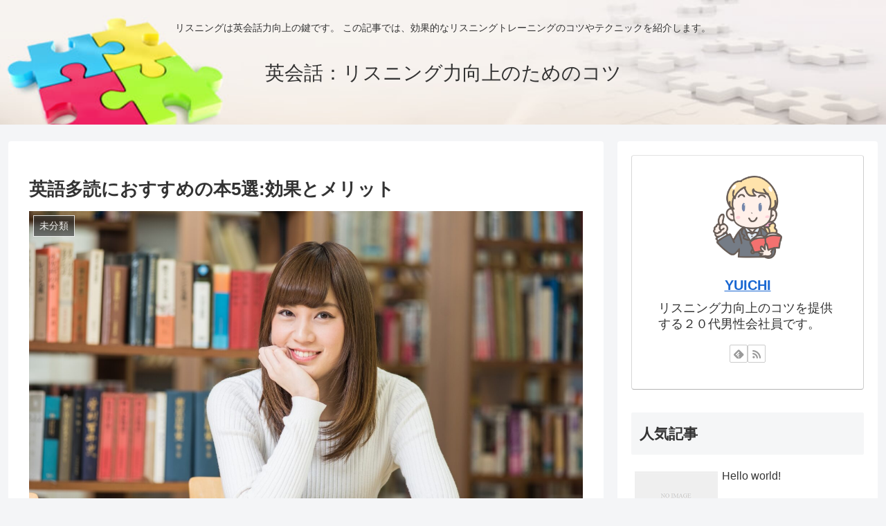

--- FILE ---
content_type: text/html; charset=utf-8
request_url: https://www.google.com/recaptcha/api2/aframe
body_size: 265
content:
<!DOCTYPE HTML><html><head><meta http-equiv="content-type" content="text/html; charset=UTF-8"></head><body><script nonce="ncRU1wioRnsbDsFz5iAM7w">/** Anti-fraud and anti-abuse applications only. See google.com/recaptcha */ try{var clients={'sodar':'https://pagead2.googlesyndication.com/pagead/sodar?'};window.addEventListener("message",function(a){try{if(a.source===window.parent){var b=JSON.parse(a.data);var c=clients[b['id']];if(c){var d=document.createElement('img');d.src=c+b['params']+'&rc='+(localStorage.getItem("rc::a")?sessionStorage.getItem("rc::b"):"");window.document.body.appendChild(d);sessionStorage.setItem("rc::e",parseInt(sessionStorage.getItem("rc::e")||0)+1);localStorage.setItem("rc::h",'1769596243897');}}}catch(b){}});window.parent.postMessage("_grecaptcha_ready", "*");}catch(b){}</script></body></html>